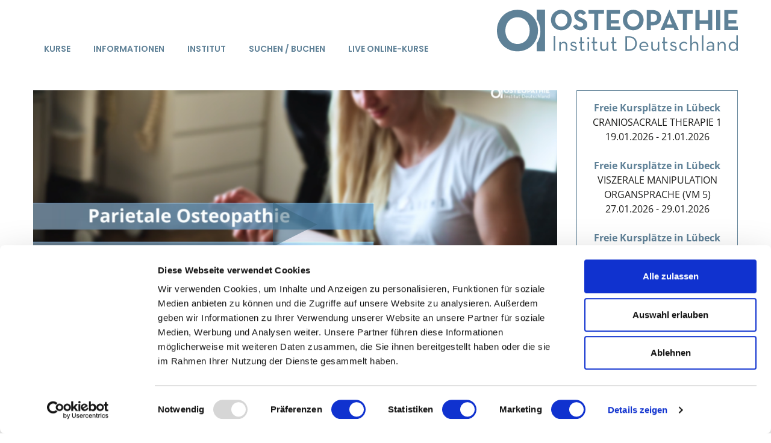

--- FILE ---
content_type: text/html; charset=UTF-8
request_url: https://www.osteopathie-institut-deutschland.de/
body_size: 41660
content:
<!DOCTYPE html>
<html lang="de" class="no-js no-svg">
<head>
<meta charset="UTF-8">
<meta name="viewport" content="width=device-width, initial-scale=1">
<link rel="profile" href="https://gmpg.org/xfn/11">
<link rel="icon" type="image/png" href="https://www.osteopathie-institut-deutschland.de/wp-content/uploads/2022/03/oi_favicon.png">
<script id="Cookiebot" src="https://consent.cookiebot.com/uc.js" data-cbid="484cd08c-dda1-4cc6-ab14-3433067ed9b1" data-blockingmode="auto" type="text/javascript"></script>
<script>(function(html){html.className = html.className.replace(/\bno-js\b/,'js')})(document.documentElement);</script>
<title>Osteopathie Institut Deutschland</title>
<meta name='robots' content='max-image-preview:large' />
	<style>img:is([sizes="auto" i], [sizes^="auto," i]) { contain-intrinsic-size: 3000px 1500px }</style>
	<link rel='dns-prefetch' href='//td49098d8.emailsys1a.net' />
<script>
window._wpemojiSettings = {"baseUrl":"https:\/\/s.w.org\/images\/core\/emoji\/15.0.3\/72x72\/","ext":".png","svgUrl":"https:\/\/s.w.org\/images\/core\/emoji\/15.0.3\/svg\/","svgExt":".svg","source":{"concatemoji":"https:\/\/www.osteopathie-institut-deutschland.de\/wp-includes\/js\/wp-emoji-release.min.js?ver=6.7.4"}};
/*! This file is auto-generated */
!function(i,n){var o,s,e;function c(e){try{var t={supportTests:e,timestamp:(new Date).valueOf()};sessionStorage.setItem(o,JSON.stringify(t))}catch(e){}}function p(e,t,n){e.clearRect(0,0,e.canvas.width,e.canvas.height),e.fillText(t,0,0);var t=new Uint32Array(e.getImageData(0,0,e.canvas.width,e.canvas.height).data),r=(e.clearRect(0,0,e.canvas.width,e.canvas.height),e.fillText(n,0,0),new Uint32Array(e.getImageData(0,0,e.canvas.width,e.canvas.height).data));return t.every(function(e,t){return e===r[t]})}function u(e,t,n){switch(t){case"flag":return n(e,"\ud83c\udff3\ufe0f\u200d\u26a7\ufe0f","\ud83c\udff3\ufe0f\u200b\u26a7\ufe0f")?!1:!n(e,"\ud83c\uddfa\ud83c\uddf3","\ud83c\uddfa\u200b\ud83c\uddf3")&&!n(e,"\ud83c\udff4\udb40\udc67\udb40\udc62\udb40\udc65\udb40\udc6e\udb40\udc67\udb40\udc7f","\ud83c\udff4\u200b\udb40\udc67\u200b\udb40\udc62\u200b\udb40\udc65\u200b\udb40\udc6e\u200b\udb40\udc67\u200b\udb40\udc7f");case"emoji":return!n(e,"\ud83d\udc26\u200d\u2b1b","\ud83d\udc26\u200b\u2b1b")}return!1}function f(e,t,n){var r="undefined"!=typeof WorkerGlobalScope&&self instanceof WorkerGlobalScope?new OffscreenCanvas(300,150):i.createElement("canvas"),a=r.getContext("2d",{willReadFrequently:!0}),o=(a.textBaseline="top",a.font="600 32px Arial",{});return e.forEach(function(e){o[e]=t(a,e,n)}),o}function t(e){var t=i.createElement("script");t.src=e,t.defer=!0,i.head.appendChild(t)}"undefined"!=typeof Promise&&(o="wpEmojiSettingsSupports",s=["flag","emoji"],n.supports={everything:!0,everythingExceptFlag:!0},e=new Promise(function(e){i.addEventListener("DOMContentLoaded",e,{once:!0})}),new Promise(function(t){var n=function(){try{var e=JSON.parse(sessionStorage.getItem(o));if("object"==typeof e&&"number"==typeof e.timestamp&&(new Date).valueOf()<e.timestamp+604800&&"object"==typeof e.supportTests)return e.supportTests}catch(e){}return null}();if(!n){if("undefined"!=typeof Worker&&"undefined"!=typeof OffscreenCanvas&&"undefined"!=typeof URL&&URL.createObjectURL&&"undefined"!=typeof Blob)try{var e="postMessage("+f.toString()+"("+[JSON.stringify(s),u.toString(),p.toString()].join(",")+"));",r=new Blob([e],{type:"text/javascript"}),a=new Worker(URL.createObjectURL(r),{name:"wpTestEmojiSupports"});return void(a.onmessage=function(e){c(n=e.data),a.terminate(),t(n)})}catch(e){}c(n=f(s,u,p))}t(n)}).then(function(e){for(var t in e)n.supports[t]=e[t],n.supports.everything=n.supports.everything&&n.supports[t],"flag"!==t&&(n.supports.everythingExceptFlag=n.supports.everythingExceptFlag&&n.supports[t]);n.supports.everythingExceptFlag=n.supports.everythingExceptFlag&&!n.supports.flag,n.DOMReady=!1,n.readyCallback=function(){n.DOMReady=!0}}).then(function(){return e}).then(function(){var e;n.supports.everything||(n.readyCallback(),(e=n.source||{}).concatemoji?t(e.concatemoji):e.wpemoji&&e.twemoji&&(t(e.twemoji),t(e.wpemoji)))}))}((window,document),window._wpemojiSettings);
</script>
<style id='wp-emoji-styles-inline-css'>

	img.wp-smiley, img.emoji {
		display: inline !important;
		border: none !important;
		box-shadow: none !important;
		height: 1em !important;
		width: 1em !important;
		margin: 0 0.07em !important;
		vertical-align: -0.1em !important;
		background: none !important;
		padding: 0 !important;
	}
</style>
<style id='safe-svg-svg-icon-style-inline-css'>
.safe-svg-cover{text-align:center}.safe-svg-cover .safe-svg-inside{display:inline-block;max-width:100%}.safe-svg-cover svg{height:100%;max-height:100%;max-width:100%;width:100%}

</style>
<style id='classic-theme-styles-inline-css'>
/*! This file is auto-generated */
.wp-block-button__link{color:#fff;background-color:#32373c;border-radius:9999px;box-shadow:none;text-decoration:none;padding:calc(.667em + 2px) calc(1.333em + 2px);font-size:1.125em}.wp-block-file__button{background:#32373c;color:#fff;text-decoration:none}
</style>
<style id='global-styles-inline-css'>
:root{--wp--preset--aspect-ratio--square: 1;--wp--preset--aspect-ratio--4-3: 4/3;--wp--preset--aspect-ratio--3-4: 3/4;--wp--preset--aspect-ratio--3-2: 3/2;--wp--preset--aspect-ratio--2-3: 2/3;--wp--preset--aspect-ratio--16-9: 16/9;--wp--preset--aspect-ratio--9-16: 9/16;--wp--preset--color--black: #000000;--wp--preset--color--cyan-bluish-gray: #abb8c3;--wp--preset--color--white: #ffffff;--wp--preset--color--pale-pink: #f78da7;--wp--preset--color--vivid-red: #cf2e2e;--wp--preset--color--luminous-vivid-orange: #ff6900;--wp--preset--color--luminous-vivid-amber: #fcb900;--wp--preset--color--light-green-cyan: #7bdcb5;--wp--preset--color--vivid-green-cyan: #00d084;--wp--preset--color--pale-cyan-blue: #8ed1fc;--wp--preset--color--vivid-cyan-blue: #0693e3;--wp--preset--color--vivid-purple: #9b51e0;--wp--preset--gradient--vivid-cyan-blue-to-vivid-purple: linear-gradient(135deg,rgba(6,147,227,1) 0%,rgb(155,81,224) 100%);--wp--preset--gradient--light-green-cyan-to-vivid-green-cyan: linear-gradient(135deg,rgb(122,220,180) 0%,rgb(0,208,130) 100%);--wp--preset--gradient--luminous-vivid-amber-to-luminous-vivid-orange: linear-gradient(135deg,rgba(252,185,0,1) 0%,rgba(255,105,0,1) 100%);--wp--preset--gradient--luminous-vivid-orange-to-vivid-red: linear-gradient(135deg,rgba(255,105,0,1) 0%,rgb(207,46,46) 100%);--wp--preset--gradient--very-light-gray-to-cyan-bluish-gray: linear-gradient(135deg,rgb(238,238,238) 0%,rgb(169,184,195) 100%);--wp--preset--gradient--cool-to-warm-spectrum: linear-gradient(135deg,rgb(74,234,220) 0%,rgb(151,120,209) 20%,rgb(207,42,186) 40%,rgb(238,44,130) 60%,rgb(251,105,98) 80%,rgb(254,248,76) 100%);--wp--preset--gradient--blush-light-purple: linear-gradient(135deg,rgb(255,206,236) 0%,rgb(152,150,240) 100%);--wp--preset--gradient--blush-bordeaux: linear-gradient(135deg,rgb(254,205,165) 0%,rgb(254,45,45) 50%,rgb(107,0,62) 100%);--wp--preset--gradient--luminous-dusk: linear-gradient(135deg,rgb(255,203,112) 0%,rgb(199,81,192) 50%,rgb(65,88,208) 100%);--wp--preset--gradient--pale-ocean: linear-gradient(135deg,rgb(255,245,203) 0%,rgb(182,227,212) 50%,rgb(51,167,181) 100%);--wp--preset--gradient--electric-grass: linear-gradient(135deg,rgb(202,248,128) 0%,rgb(113,206,126) 100%);--wp--preset--gradient--midnight: linear-gradient(135deg,rgb(2,3,129) 0%,rgb(40,116,252) 100%);--wp--preset--font-size--small: 13px;--wp--preset--font-size--medium: 20px;--wp--preset--font-size--large: 36px;--wp--preset--font-size--x-large: 42px;--wp--preset--spacing--20: 0.44rem;--wp--preset--spacing--30: 0.67rem;--wp--preset--spacing--40: 1rem;--wp--preset--spacing--50: 1.5rem;--wp--preset--spacing--60: 2.25rem;--wp--preset--spacing--70: 3.38rem;--wp--preset--spacing--80: 5.06rem;--wp--preset--shadow--natural: 6px 6px 9px rgba(0, 0, 0, 0.2);--wp--preset--shadow--deep: 12px 12px 50px rgba(0, 0, 0, 0.4);--wp--preset--shadow--sharp: 6px 6px 0px rgba(0, 0, 0, 0.2);--wp--preset--shadow--outlined: 6px 6px 0px -3px rgba(255, 255, 255, 1), 6px 6px rgba(0, 0, 0, 1);--wp--preset--shadow--crisp: 6px 6px 0px rgba(0, 0, 0, 1);}:where(.is-layout-flex){gap: 0.5em;}:where(.is-layout-grid){gap: 0.5em;}body .is-layout-flex{display: flex;}.is-layout-flex{flex-wrap: wrap;align-items: center;}.is-layout-flex > :is(*, div){margin: 0;}body .is-layout-grid{display: grid;}.is-layout-grid > :is(*, div){margin: 0;}:where(.wp-block-columns.is-layout-flex){gap: 2em;}:where(.wp-block-columns.is-layout-grid){gap: 2em;}:where(.wp-block-post-template.is-layout-flex){gap: 1.25em;}:where(.wp-block-post-template.is-layout-grid){gap: 1.25em;}.has-black-color{color: var(--wp--preset--color--black) !important;}.has-cyan-bluish-gray-color{color: var(--wp--preset--color--cyan-bluish-gray) !important;}.has-white-color{color: var(--wp--preset--color--white) !important;}.has-pale-pink-color{color: var(--wp--preset--color--pale-pink) !important;}.has-vivid-red-color{color: var(--wp--preset--color--vivid-red) !important;}.has-luminous-vivid-orange-color{color: var(--wp--preset--color--luminous-vivid-orange) !important;}.has-luminous-vivid-amber-color{color: var(--wp--preset--color--luminous-vivid-amber) !important;}.has-light-green-cyan-color{color: var(--wp--preset--color--light-green-cyan) !important;}.has-vivid-green-cyan-color{color: var(--wp--preset--color--vivid-green-cyan) !important;}.has-pale-cyan-blue-color{color: var(--wp--preset--color--pale-cyan-blue) !important;}.has-vivid-cyan-blue-color{color: var(--wp--preset--color--vivid-cyan-blue) !important;}.has-vivid-purple-color{color: var(--wp--preset--color--vivid-purple) !important;}.has-black-background-color{background-color: var(--wp--preset--color--black) !important;}.has-cyan-bluish-gray-background-color{background-color: var(--wp--preset--color--cyan-bluish-gray) !important;}.has-white-background-color{background-color: var(--wp--preset--color--white) !important;}.has-pale-pink-background-color{background-color: var(--wp--preset--color--pale-pink) !important;}.has-vivid-red-background-color{background-color: var(--wp--preset--color--vivid-red) !important;}.has-luminous-vivid-orange-background-color{background-color: var(--wp--preset--color--luminous-vivid-orange) !important;}.has-luminous-vivid-amber-background-color{background-color: var(--wp--preset--color--luminous-vivid-amber) !important;}.has-light-green-cyan-background-color{background-color: var(--wp--preset--color--light-green-cyan) !important;}.has-vivid-green-cyan-background-color{background-color: var(--wp--preset--color--vivid-green-cyan) !important;}.has-pale-cyan-blue-background-color{background-color: var(--wp--preset--color--pale-cyan-blue) !important;}.has-vivid-cyan-blue-background-color{background-color: var(--wp--preset--color--vivid-cyan-blue) !important;}.has-vivid-purple-background-color{background-color: var(--wp--preset--color--vivid-purple) !important;}.has-black-border-color{border-color: var(--wp--preset--color--black) !important;}.has-cyan-bluish-gray-border-color{border-color: var(--wp--preset--color--cyan-bluish-gray) !important;}.has-white-border-color{border-color: var(--wp--preset--color--white) !important;}.has-pale-pink-border-color{border-color: var(--wp--preset--color--pale-pink) !important;}.has-vivid-red-border-color{border-color: var(--wp--preset--color--vivid-red) !important;}.has-luminous-vivid-orange-border-color{border-color: var(--wp--preset--color--luminous-vivid-orange) !important;}.has-luminous-vivid-amber-border-color{border-color: var(--wp--preset--color--luminous-vivid-amber) !important;}.has-light-green-cyan-border-color{border-color: var(--wp--preset--color--light-green-cyan) !important;}.has-vivid-green-cyan-border-color{border-color: var(--wp--preset--color--vivid-green-cyan) !important;}.has-pale-cyan-blue-border-color{border-color: var(--wp--preset--color--pale-cyan-blue) !important;}.has-vivid-cyan-blue-border-color{border-color: var(--wp--preset--color--vivid-cyan-blue) !important;}.has-vivid-purple-border-color{border-color: var(--wp--preset--color--vivid-purple) !important;}.has-vivid-cyan-blue-to-vivid-purple-gradient-background{background: var(--wp--preset--gradient--vivid-cyan-blue-to-vivid-purple) !important;}.has-light-green-cyan-to-vivid-green-cyan-gradient-background{background: var(--wp--preset--gradient--light-green-cyan-to-vivid-green-cyan) !important;}.has-luminous-vivid-amber-to-luminous-vivid-orange-gradient-background{background: var(--wp--preset--gradient--luminous-vivid-amber-to-luminous-vivid-orange) !important;}.has-luminous-vivid-orange-to-vivid-red-gradient-background{background: var(--wp--preset--gradient--luminous-vivid-orange-to-vivid-red) !important;}.has-very-light-gray-to-cyan-bluish-gray-gradient-background{background: var(--wp--preset--gradient--very-light-gray-to-cyan-bluish-gray) !important;}.has-cool-to-warm-spectrum-gradient-background{background: var(--wp--preset--gradient--cool-to-warm-spectrum) !important;}.has-blush-light-purple-gradient-background{background: var(--wp--preset--gradient--blush-light-purple) !important;}.has-blush-bordeaux-gradient-background{background: var(--wp--preset--gradient--blush-bordeaux) !important;}.has-luminous-dusk-gradient-background{background: var(--wp--preset--gradient--luminous-dusk) !important;}.has-pale-ocean-gradient-background{background: var(--wp--preset--gradient--pale-ocean) !important;}.has-electric-grass-gradient-background{background: var(--wp--preset--gradient--electric-grass) !important;}.has-midnight-gradient-background{background: var(--wp--preset--gradient--midnight) !important;}.has-small-font-size{font-size: var(--wp--preset--font-size--small) !important;}.has-medium-font-size{font-size: var(--wp--preset--font-size--medium) !important;}.has-large-font-size{font-size: var(--wp--preset--font-size--large) !important;}.has-x-large-font-size{font-size: var(--wp--preset--font-size--x-large) !important;}
:where(.wp-block-post-template.is-layout-flex){gap: 1.25em;}:where(.wp-block-post-template.is-layout-grid){gap: 1.25em;}
:where(.wp-block-columns.is-layout-flex){gap: 2em;}:where(.wp-block-columns.is-layout-grid){gap: 2em;}
:root :where(.wp-block-pullquote){font-size: 1.5em;line-height: 1.6;}
</style>
<link rel='stylesheet' id='upledger-style-css' href='https://www.osteopathie-institut-deutschland.de/wp-content/themes/upledger/style.css?ver=20201208' media='all' />
<link rel='stylesheet' id='cf7cf-style-css' href='https://www.osteopathie-institut-deutschland.de/wp-content/plugins/cf7-conditional-fields/style.css?ver=2.5.6' media='all' />
<script src="https://www.osteopathie-institut-deutschland.de/wp-includes/js/jquery/jquery.min.js?ver=3.7.1" id="jquery-core-js"></script>
<script src="https://www.osteopathie-institut-deutschland.de/wp-includes/js/jquery/jquery-migrate.min.js?ver=3.4.1" id="jquery-migrate-js"></script>
<script src="https://www.osteopathie-institut-deutschland.de/wp-content/themes/upledger/assets/js/lity.js?ver=6.7.4" id="upledger-lity-js"></script>
<script src="https://www.osteopathie-institut-deutschland.de/wp-content/themes/upledger/assets/js/mmenu-light.js?ver=6.7.4" id="upledger-mobilemenu-js"></script>
<script src="https://www.osteopathie-institut-deutschland.de/wp-content/themes/upledger/assets/js/global.js?ver=6.7.4" id="upledger-global-js"></script>
<script id="upledger-kurse-js-extra">
var kurs_params = {"ajax_url":"https:\/\/www.osteopathie-institut-deutschland.de\/wp-admin\/admin-ajax.php"};
</script>
<script src="https://www.osteopathie-institut-deutschland.de/wp-content/themes/upledger/assets/js/kurse.js?ver=6.7.4" id="upledger-kurse-js"></script>
<script async src="https://td49098d8.emailsys1a.net/form/113/6579/7aea906701/popup.js?_g=1648113674&amp;ver=6.7.4" id="newsletter-js"></script>
<link rel="canonical" href="https://www.osteopathie-institut-deutschland.de/" />
<style id="wpforms-css-vars-root">
				:root {
					--wpforms-field-border-radius: 3px;
--wpforms-field-border-style: solid;
--wpforms-field-border-size: 1px;
--wpforms-field-background-color: #ffffff;
--wpforms-field-border-color: rgba( 0, 0, 0, 0.25 );
--wpforms-field-border-color-spare: rgba( 0, 0, 0, 0.25 );
--wpforms-field-text-color: rgba( 0, 0, 0, 0.7 );
--wpforms-field-menu-color: #ffffff;
--wpforms-label-color: rgba( 0, 0, 0, 0.85 );
--wpforms-label-sublabel-color: rgba( 0, 0, 0, 0.55 );
--wpforms-label-error-color: #d63637;
--wpforms-button-border-radius: 3px;
--wpforms-button-border-style: none;
--wpforms-button-border-size: 1px;
--wpforms-button-background-color: #066aab;
--wpforms-button-border-color: #066aab;
--wpforms-button-text-color: #ffffff;
--wpforms-page-break-color: #066aab;
--wpforms-background-image: none;
--wpforms-background-position: center center;
--wpforms-background-repeat: no-repeat;
--wpforms-background-size: cover;
--wpforms-background-width: 100px;
--wpforms-background-height: 100px;
--wpforms-background-color: rgba( 0, 0, 0, 0 );
--wpforms-background-url: none;
--wpforms-container-padding: 0px;
--wpforms-container-border-style: none;
--wpforms-container-border-width: 1px;
--wpforms-container-border-color: #000000;
--wpforms-container-border-radius: 3px;
--wpforms-field-size-input-height: 43px;
--wpforms-field-size-input-spacing: 15px;
--wpforms-field-size-font-size: 16px;
--wpforms-field-size-line-height: 19px;
--wpforms-field-size-padding-h: 14px;
--wpforms-field-size-checkbox-size: 16px;
--wpforms-field-size-sublabel-spacing: 5px;
--wpforms-field-size-icon-size: 1;
--wpforms-label-size-font-size: 16px;
--wpforms-label-size-line-height: 19px;
--wpforms-label-size-sublabel-font-size: 14px;
--wpforms-label-size-sublabel-line-height: 17px;
--wpforms-button-size-font-size: 17px;
--wpforms-button-size-height: 41px;
--wpforms-button-size-padding-h: 15px;
--wpforms-button-size-margin-top: 10px;
--wpforms-container-shadow-size-box-shadow: none;

				}
			</style>	
<script data-cookieconsent="ignore">
    window.dataLayer = window.dataLayer || [];
    function gtag() {
        dataLayer.push(arguments);
    }
    gtag("consent", "default", {
        ad_storage: "denied",
        analytics_storage: "denied",
        functionality_storage: "denied",
        personalization_storage: "denied",
        security_storage: "granted",
        wait_for_update: 500,
    });
    gtag("set", "ads_data_redaction", true);
</script>

<script
  src="https://www.googletagmanager.com/gtag/js?id=UA-225504843-1"
  data-cookieconsent="ignore"
  async 
></script>

<script data-cookieconsent="ignore">
  gtag('js', new Date());
  gtag('config', 'UA-225504843-1');
  </script>
	
</head>

<body class="home page-template page-template-template-startseite page-template-template-startseite-php page page-id-179 wp-embed-responsive site-id-1 upledger-front-page oi-site">
<div id="page" class="site">
	<div class="top-bar"></div>
	<header id="masthead" class="site-header" role="banner">
		<div class="wrap">
			<div class="logo">
				<a href="https://www.osteopathie-institut-deutschland.de/" rel="home">
					
					<img src="https://www.osteopathie-institut-deutschland.de/wp-content/uploads/2022/03/osteopathie_logo.svg" width="400" height="70" alt="Osteopathie Institut Deutschland"/>
				</a>
			</div>
			
						<div class="navigation-top">
					<button class="menu-toggle" aria-controls="top-menu" aria-expanded="false">
						<svg xmlns="http://www.w3.org/2000/svg" viewBox="0 0 24 24"><path d="M24 6H0V4h24V6zM24 18H0v2h24V18zM24 11H0v2h24V11z"/></svg>
						Menü 
					</button>
					<nav id="site-navigation" class="main-navigation" role="navigation" aria-label="Top Menu">
					<ul id="top-menu" class="menu"><li id="menu-item-423" class="menu-item menu-item-type-custom menu-item-object-custom menu-item-has-children menu-item-423"><span>Kurse</span>
<ul class="sub-menu">
	<li id="menu-item-129" class="menu-item menu-item-type-post_type menu-item-object-page menu-item-129"><a href="https://www.osteopathie-institut-deutschland.de/kursprogramm/">Kursübersicht</a></li>
	<li id="menu-item-475" class="menu-item menu-item-type-post_type menu-item-object-page menu-item-475"><a href="https://www.osteopathie-institut-deutschland.de/kursprogramm/cranial/">Cranial/Neurale Osteopathie</a></li>
	<li id="menu-item-936" class="menu-item menu-item-type-post_type menu-item-object-page menu-item-936"><a href="https://www.osteopathie-institut-deutschland.de/kursprogramm/oi-parietal/">Parietale Osteopathie</a></li>
	<li id="menu-item-474" class="menu-item menu-item-type-post_type menu-item-object-page menu-item-474"><a href="https://www.osteopathie-institut-deutschland.de/kursprogramm/viszeral/">Viszerale Osteopathie</a></li>
	<li id="menu-item-28974" class="menu-item menu-item-type-post_type menu-item-object-page menu-item-28974"><a href="https://www.osteopathie-institut-deutschland.de/kursprogramm/klinik-praxis/">Klinische &#038; Praktische Kurse</a></li>
	<li id="menu-item-27500" class="menu-item menu-item-type-post_type menu-item-object-page menu-item-27500"><a href="https://www.osteopathie-institut-deutschland.de/kursprogramm/pruefung-zertifikation/">Prüfung &#038; Zertifikation</a></li>
	<li id="menu-item-31322" class="menu-item menu-item-type-post_type menu-item-object-page menu-item-31322"><a href="https://www.osteopathie-institut-deutschland.de/kursprogramm/webinare/">Live Online-Kurse</a></li>
	<li id="menu-item-31330" class="menu-item menu-item-type-post_type menu-item-object-page menu-item-31330"><a href="https://www.osteopathie-institut-deutschland.de/kursprogramm/postgraduate-spezialkurse/">Postgraduate- &#038; Spezialkurse</a></li>
	<li id="menu-item-935" class="menu-item menu-item-type-post_type menu-item-object-page menu-item-935"><a href="https://www.osteopathie-institut-deutschland.de/kursprogramm/spezialkurse/">Kiefergelenkkurse</a></li>
	<li id="menu-item-27467" class="menu-item menu-item-type-post_type menu-item-object-page menu-item-27467"><a href="https://www.osteopathie-institut-deutschland.de/kursprogramm/cst-ausbildung/">CranioSacrale Ausbildung</a></li>
	<li id="menu-item-29014" class="menu-item menu-item-type-post_type menu-item-object-page menu-item-29014"><a href="https://www.osteopathie-institut-deutschland.de/kursorte/">Kursorte mit Kursangeboten</a></li>
	<li id="menu-item-30306" class="menu-item menu-item-type-post_type menu-item-object-page menu-item-30306"><a href="https://www.osteopathie-institut-deutschland.de/downloads/">Downloads</a></li>
</ul>
</li>
<li id="menu-item-370" class="menu-item menu-item-type-custom menu-item-object-custom menu-item-has-children menu-item-370"><span>Informationen</span>
<ul class="sub-menu">
	<li id="menu-item-369" class="menu-item menu-item-type-post_type menu-item-object-page menu-item-369"><a href="https://www.osteopathie-institut-deutschland.de/kursorte/">Kursorte mit Kursangeboten</a></li>
	<li id="menu-item-394" class="menu-item menu-item-type-post_type menu-item-object-page menu-item-394"><a href="https://www.osteopathie-institut-deutschland.de/bonus-programm/">Bonus-Programm</a></li>
	<li id="menu-item-4325" class="menu-item menu-item-type-post_type menu-item-object-page menu-item-4325"><a href="https://www.osteopathie-institut-deutschland.de/db-veranstaltungsticket/">Veranstaltungsticket DB</a></li>
	<li id="menu-item-30305" class="menu-item menu-item-type-post_type menu-item-object-page menu-item-30305"><a href="https://www.osteopathie-institut-deutschland.de/downloads/">Downloads</a></li>
	<li id="menu-item-392" class="menu-item menu-item-type-post_type menu-item-object-page menu-item-392"><a href="https://www.osteopathie-institut-deutschland.de/wissenswertes/">Wissenswertes</a></li>
</ul>
</li>
<li id="menu-item-166" class="menu-item menu-item-type-custom menu-item-object-custom menu-item-has-children menu-item-166"><span>Institut</span>
<ul class="sub-menu">
	<li id="menu-item-378" class="menu-item menu-item-type-post_type menu-item-object-page menu-item-378"><a href="https://www.osteopathie-institut-deutschland.de/lehr-und-management-team/">Lehr- &#038; Management-Team</a></li>
	<li id="menu-item-7065" class="menu-item menu-item-type-post_type menu-item-object-page menu-item-7065"><a href="https://www.osteopathie-institut-deutschland.de/teilnehmerliste/">Teilnehmerliste</a></li>
	<li id="menu-item-261" class="menu-item menu-item-type-post_type menu-item-object-page menu-item-261"><a href="https://www.osteopathie-institut-deutschland.de/stellenboerse/">Stellenbörse</a></li>
	<li id="menu-item-749" class="menu-item menu-item-type-post_type menu-item-object-page menu-item-749"><a href="https://www.osteopathie-institut-deutschland.de/soziales-engagement/">Soziales Engagement</a></li>
</ul>
</li>
<li id="menu-item-419" class="menu-item menu-item-type-post_type menu-item-object-page menu-item-419"><a href="https://www.osteopathie-institut-deutschland.de/termine/">Suchen / Buchen</a></li>
<li id="menu-item-31531" class="menu-item menu-item-type-post_type menu-item-object-page menu-item-31531"><a href="https://www.osteopathie-institut-deutschland.de/kursprogramm/webinare/">Live Online-Kurse</a></li>
</ul>					</nav><!-- #site-navigation -->
			</div><!-- .navigation-top -->
			
		</div>
	</header><!-- #masthead -->

	<div id="content" class="site-content"><div class="wrap">
<div id="primary" class="content-area">
		<main id="main" class="site-main" role="main">
			
															
						<div class="home-section text-image-section image-left">
							<div class="image-col" style="background-image:url(https://www.osteopathie-institut-deutschland.de/wp-content/uploads/2025/07/Startseite-Bild-1200x675.png)">
														<a class="play-video" href="https://www.youtube.com/watch?v=vikIaZIKaG4" title="Video öffnen" data-lity></a>														</div>
							<div class="fixed-col">
								<div class="text-content">
								<div class="widget_news"><ul><li><span class="news-item-title"><a href="https://www.osteopathie-institut-deutschland.de/termine/19-01-26-craniosacrale-therapie-1-luebeck/">Freie Kursplätze in Lübeck</a></span><span class="news-item-kurs">CranioSacrale Therapie 1</span><span class="news-item-date">19.01.2026 - 21.01.2026</span></li><li><span class="news-item-title"><a href="https://www.osteopathie-institut-deutschland.de/termine/27-01-26-viszerale-manipulation-5-luebeck/">Freie Kursplätze in Lübeck</a></span><span class="news-item-kurs">Viszerale Manipulation Organsprache (VM 5)</span><span class="news-item-date">27.01.2026 - 29.01.2026</span></li><li><span class="news-item-title"><a href="https://www.osteopathie-institut-deutschland.de/termine/30-01-26-klinischer-kurs-am-patienten-luebeck/">Freie Kursplätze in Lübeck</a></span><span class="news-item-kurs">Praktischer Kurs am Patienten</span><span class="news-item-date">30.01.2026 - 01.02.2026</span></li></ul></div>
								</div>
								<a class="cta-link rm-open-popup" href="#" title="Newsletter abonnieren">Newsletter abonnieren</a>							</div>
						</div>
						
					
														<div class="home-section cta-section"><a class="cta-button button-full" href="https://www.osteopathie-institut-deutschland.de/kursprogramm/?filter=osteo">Kurse der Osteopathie-Ausbildung</a><a class="cta-button button-full" href="https://www.osteopathie-institut-deutschland.de/kursprogramm/">Kurse einzeln buchen</a></div>																	
						<div class="home-section text-section single-col ">	
														<div>
								<p>Wir bieten dir eine Osteopathie-Ausbildung nach den <strong>Richtlinien der WHO</strong> und dem <strong>Bundesverband Osteopathie e.V. – BVO</strong>.</p>
<p>Bei uns hast du die Möglichkeit, eine umfassende Ausbildung in der Osteopathie zu absolvieren, die auf deine individuellen Bedürfnisse zugeschnitten ist. Unsere Ausbildung besteht aus einzel buchbaren Kursen, die es dir ermöglichen, flexibel zu beginnen und dein eigenes Tempo zu bestimmen. Selbstverständlich sind die Kurse auch einzeln und unabhängig von der Osteopathie-Ausbildung buchbar.</p>
<p>Unsere erfahrenen Dozenten vermitteln dir fundiertes Wissen und praktische Fähigkeiten in den Bereichen Anatomie, Physiologie und Osteopathie-Techniken (Parietale, Viszerale, Craniale und Neurale Kurse).  Wir legen dabei großen Wert auf praxisnahe Ausbildungsinhalte damit du das Erlernte direkt anwenden kannst.</p>
<p>Egal ob du bereits im Gesundheitsbereich tätig bist und dein Wissen erweitern möchtest oder ob du ganz neu in die Welt der Osteopathie eintauchen möchtest &#8211; unsere Ausbildung ist für jeden geeignet. Du kannst einzelne Kurse belegen, um dein Wissen gezielt zu vertiefen, oder dich für die komplette Ausbildung entscheiden.</p>
<p>Starte noch heute deine Ausbildung in der Osteopathie und entdecke die faszinierende Welt der ganzheitlichen Heilung. Wir freuen uns darauf, dich auf deinem Weg zu begleiten und dir das nötige Wissen und die Fähigkeiten zu vermitteln, um erfolgreich als Osteopath tätig zu sein.</p>
<p>&nbsp;</p>
							</div>
													</div>
			
																	
						<div class="home-section text-section single-col ">	
														<div>
								<p style="text-align: left">Aus Gründen der leichteren Lesbarkeit wurde teilweise auf eine Gender-Formulierung verzichtet. Selbstverständlich haben sämtliche Aussagen für beide Geschlechter Gültigkeit.</p>
							</div>
													</div>
			
																	
						<div class="home-section text-image-section image-right">
							<div class="image-col" style="background-image:url(https://www.osteopathie-institut-deutschland.de/wp-content/uploads/2023/05/teaser_videos-1200x675.jpg)">
																												</div>
							<div class="fixed-col">
								<div class="text-content">
								<p>Wenn Dir</p>
<p><strong>Qualität, Erfahrung, Praxisnähe, Kompetenz</strong></p>
<p>und ein herzlicher Umgang wichtig ist, bist Du bei uns genau richtig.</p>
								</div>
								<a class="cta-link" href="https://www.osteopathie-institut-deutschland.de/kursprogramm/" title="Kursübersicht">Kursübersicht</a>							</div>
						</div>
						
					
																	
						<div class="home-section text-image-section image-left">
							<div class="image-col" style="background-image:url(https://www.osteopathie-institut-deutschland.de/wp-content/uploads/2021/05/engagement-1200x675.png)">
														<a class="play-video" href="https://vimeo.com/59661186" title="Video öffnen" data-lity></a>														</div>
							<div class="fixed-col">
								<div class="text-content">
								<p><strong>Soziales Engagement</strong></p>
<p><strong>Das Indien-Projekt</strong><br />
Shishu Mandir Zukunft für Kinder in Bengaluru.<br />
Shishu Mandir ist eine private Hilfsorganisation für Kinder aus den Armenvierteln in Bengaluru, Südindien.</p>
								</div>
								<a class="cta-link" href="https://www.osteopathie-institut-deutschland.de/soziales-engagement/" title="Infos">Infos</a>							</div>
						</div>
						
					
																	
						<div class="home-section text-image-section image-right">
							<div class="image-col" style="background-image:url(https://www.osteopathie-institut-deutschland.de/wp-content/uploads/2023/05/teaser_assistent-1200x675.jpg)">
							<div class="poster-headline">WIR SUCHEN DICH!<br />
Als Lehrassistent oder Bankassistent</div>														<a class="cta-link" href="https://www.osteopathie-institut-deutschland.de/kontakt/" title="Schreib uns, wir freuen uns auf Dich">Schreib uns, wir freuen uns auf Dich</a>							</div>
							<div class="fixed-col">
								<div class="text-content">
								<p><strong>Wir sind Mitglied</strong></p>
<p><img decoding="async" class="alignnone wp-image-24149 size-medium" src="https://www.osteopathie-institut-deutschland.de/wp-content/uploads/2022/08/BVO-noSubline-600x225.jpg" alt="" width="300" height="113" /></p>
<p><img decoding="async" class="alignnone size-full wp-image-28309" src="https://www.osteopathie-institut-deutschland.de/wp-content/uploads/2023/05/bvmbz_logo.png" alt="" width="304" height="95" srcset="https://www.osteopathie-institut-deutschland.de/wp-content/uploads/2023/05/bvmbz_logo.png 304w, https://www.osteopathie-institut-deutschland.de/wp-content/uploads/2023/05/bvmbz_logo-300x94.png 300w" sizes="(max-width: 304px) 100vw, 304px" /></p>
<p><strong>Alle Prüfungen bei uns sind anerkannt.</strong></p>
								</div>
															</div>
						</div>
						
					
															
		</main><!-- #main -->
	</div><!-- #primary -->
</div>

		</div><!-- #content -->

		</div><!-- #page -->

		<footer id="colophon" class="site-footer" role="contentinfo">
			<div class="footer-top">
				<div class="wrap">
					<div class="footer-title">
						Osteopathie Institut Deutschland 					</div>
					<div class="footer-contact">
						<div class="footer-contact-col">
							<p>Konrad-Adenauer-Straße 6<br>
							23558 Lübeck</p>
														<a class="contact-links icon_social_fb" href="https://www.facebook.com/OsteopathieInstitutdeutschland" target="_blank">
								<svg xmlns="http://www.w3.org/2000/svg" viewBox="0 0 24 24"><path d="M23 0.1H1C0.5 0.1 0.1 0.5 0.1 1v22c0 0.5 0.4 0.9 0.9 0.9h22c0.5 0 0.9-0.4 0.9-0.9V1C23.9 0.5 23.5 0.1 23 0.1zM22.1 22.1h-6.6v-7.6h3l0.5-3h-3.5V9c0-0.8 0.7-1.5 1.5-1.5h2v-3h-2c-2.5 0-4.6 2-4.6 4.5v2.5H10v3h2.5v7.6H1.9V1.9h20.2V22.1z"/></svg>
								Facebook
							</a>
								
														<a class="contact-links icon_social_insta" href="https://www.instagram.com/osteopathie.institut.de/" target="_blank">
								<svg xmlns="http://www.w3.org/2000/svg" viewBox="0 0 24 24"><path d="M12 0c2 0 3.7 0 4.9 0.1 1.1 0 2.1 0.2 2.9 0.6C20.7 1 21.4 1.4 22 2s1.1 1.3 1.4 2.1C23.7 5 23.9 6 23.9 7.1 24 8.3 24 10 24 12s0 3.7-0.1 4.9c0 1.1-0.2 2.1-0.6 2.9C23 20.7 22.6 21.4 22 22s-1.3 1.1-2.1 1.4c-0.9 0.3-1.8 0.5-2.9 0.6C15.7 24 14 24 12 24s-3.7 0-4.9-0.1c-1.1 0-2.1-0.2-2.9-0.6C3.3 23 2.6 22.6 2 22S1 20.7 0.6 19.9C0.3 19 0.1 18 0.1 16.9 0 15.7 0 14 0 12s0-3.7 0.1-4.9C0.1 6 0.3 5 0.6 4.1 1 3.3 1.4 2.6 2 2S3.3 1 4.1 0.6C5 0.3 6 0.1 7.1 0.1 8.3 0 10 0 12 0zM12 1.6c-2.1 0-3.8 0-5.1 0.1C6 1.7 5.2 1.8 4.5 2.1 3.4 2.6 2.6 3.4 2.1 4.5 1.8 5.2 1.7 6 1.6 6.9c0 1.3-0.1 3-0.1 5.1s0 3.8 0.1 5.1c0 0.9 0.2 1.6 0.4 2.4 0.5 1.1 1.3 1.9 2.4 2.4 0.7 0.3 1.5 0.4 2.4 0.4 1.3 0 3 0.1 5.1 0.1 2.1 0 3.8 0 5.1-0.1 0.9 0 1.6-0.2 2.4-0.4 1.1-0.5 1.9-1.3 2.4-2.4 0.3-0.7 0.4-1.5 0.4-2.4 0-1.3 0.1-3 0.1-5.1s0-3.8-0.1-5.1c0-0.9-0.2-1.6-0.4-2.4 -0.5-1.1-1.3-1.9-2.4-2.4 -0.7-0.3-1.5-0.4-2.4-0.4C15.8 1.6 14.1 1.6 12 1.6zM7.6 7.6c1.2-1.2 2.7-1.8 4.4-1.8s3.2 0.6 4.4 1.8 1.8 2.7 1.8 4.4 -0.6 3.2-1.8 4.4 -2.7 1.8-4.4 1.8 -3.2-0.6-4.4-1.8S5.8 13.7 5.8 12 6.4 8.8 7.6 7.6zM8.6 15.4c0.9 0.9 2.1 1.4 3.4 1.4s2.5-0.5 3.4-1.4c0.9-0.9 1.4-2.1 1.4-3.4s-0.5-2.5-1.4-3.4c-0.9-0.9-2.1-1.4-3.4-1.4S9.5 7.7 8.6 8.6 7.2 10.7 7.2 12 7.7 14.5 8.6 15.4zM19.4 4.6c0.3 0.3 0.4 0.6 0.4 1s-0.1 0.7-0.4 1c-0.3 0.3-0.6 0.4-1 0.4 -0.4 0-0.7-0.1-1-0.4C17.1 6.3 17 6 17 5.6c0-0.4 0.1-0.8 0.4-1 0.3-0.3 0.6-0.4 1-0.4C18.8 4.1 19.1 4.3 19.4 4.6z"/></svg>	
								Instagram
							</a>
								
						</div>
						<div class="footer-contact-col">
														<a class="contact-links icon_contact_phone" href="tel:+49451479950">
								<svg xmlns="http://www.w3.org/2000/svg" viewBox="0 0 24 24"><path d="M5.9 0.6c0.9 1.3 2 2.9 3.2 4.8C9.5 5.9 9.4 6.5 9 7.3c-0.1 0.3-0.5 1-1.2 2.2C8 9.7 8.1 9.9 8.3 10.1c0.2 0.2 0.3 0.4 0.5 0.7C9 11 9.3 11.2 9.5 11.4c0.2 0.2 0.5 0.5 0.7 0.8 0.2 0.3 0.5 0.5 0.8 0.8 1.4 1.4 2.6 2.5 3.5 3.1 1-0.6 1.8-1 2.1-1.2 0.4-0.2 0.8-0.3 1.2-0.3 0.3 0 0.5 0.1 0.7 0.2 1.4 0.9 3.1 2 4.9 3.2 0.3 0.3 0.5 0.6 0.6 1 0 0.4-0.1 0.9-0.4 1.4 -0.1 0.2-0.4 0.5-0.7 1 -0.3 0.4-0.8 1-1.5 1.6 -0.7 0.6-1.2 1-1.7 1h0c-1.7-0.1-3.5-0.7-5.5-2 -2-1.2-4.2-3.1-6.7-5.5C2.6 11.7 0.1 7.7 0 4.4c0-0.4 0.3-1 1-1.7C1.6 2 2.1 1.5 2.5 1.1c0.4-0.3 0.8-0.6 1-0.8C3.9 0.1 4.3 0 4.7 0 5.2 0 5.6 0.2 5.9 0.6zM4.4 1.5C3.8 2 3.2 2.5 2.6 3.1c-0.6 0.6-0.9 1-1 1.3C1.7 7.3 4 11 8.5 15.5c4.5 4.5 8.2 6.8 11.1 7 0.2-0.1 0.7-0.4 1.2-1 0.6-0.6 1.1-1.2 1.6-1.9 0-0.1 0.1-0.1 0.1-0.2 0-0.1 0-0.1 0-0.2 -1.8-1.3-3.4-2.3-4.7-3.1 -0.1 0-0.3 0-0.5 0.1 -0.1 0-0.3 0.2-0.8 0.4 -0.5 0.3-0.9 0.5-1.3 0.7l-0.8 0.5 -0.8-0.5c-1-0.7-2.3-1.8-3.7-3.3 -1.4-1.5-2.5-2.7-3.3-3.7L6.1 9.6l0.5-0.8c0.6-1.1 1-1.8 1.2-2.1 0.1-0.2 0.1-0.4 0.1-0.5C7.3 5.2 6.8 4.4 6.2 3.6s-1-1.5-1.5-2.2h0C4.6 1.5 4.5 1.5 4.4 1.5z"/></svg>
 								0451 - 4 79 95 0							</a>
								
								
														<a class="contact-links icon_contact_mail" href="mailto:info@osteopathie-institut-deutschland.de">
								<svg xmlns="http://www.w3.org/2000/svg" viewBox="0 0 24 24"><path d="M24 5.5C24 5.5 24 5.5 24 5.5c0 0.1 0 0.1 0 0.1v12c0 0.7-0.2 1.3-0.5 1.8 -0.3 0.5-0.8 0.8-1.4 0.8H2.6c-0.6 0-1.2-0.3-1.8-0.8C0.3 18.8 0 18.2 0 17.6v-12c0 0 0-0.1 0-0.1 0 0 0-0.1 0-0.1C0 5.2 0 5 0.2 4.8c0 0 0.1-0.1 0.1-0.1 0.2-0.3 0.5-0.5 1-0.7 0.4-0.2 0.9-0.3 1.3-0.3h19.5c1 0 1.6 0.4 1.8 1.3 0 0 0 0.1 0 0.1 0 0 0 0.1 0 0.1C24 5.3 24 5.4 24 5.5 24 5.5 24 5.5 24 5.5zM22.5 17.7C22.5 17.7 22.5 17.6 22.5 17.7V6.9l-10 8c-0.1 0.1-0.3 0.2-0.5 0.2 -0.2 0-0.4-0.1-0.5-0.2l-10-8v10.7c0 0.1 0.1 0.3 0.2 0.5 0.1 0.2 0.3 0.3 0.5 0.5 0.2 0.1 0.3 0.2 0.5 0.2h19.5C22.4 18.7 22.5 18.4 22.5 17.7zM1.9 5.3L12 13.3l10.1-8.1H2.6C2.3 5.3 2 5.3 1.9 5.3z"/></svg>
								info@osteopathie-institut-deutschland.de							</a>
													</div>
					</div>
					<div class="footer-menu">
						<div class="menu-footer-menu-container"><ul id="footer-menu" class="menu"><li id="menu-item-4255" class="menu-item menu-item-type-post_type menu-item-object-page menu-item-4255"><a href="https://www.osteopathie-institut-deutschland.de/kontakt/">Kontakt</a></li>
<li id="menu-item-162" class="menu-item menu-item-type-custom menu-item-object-custom menu-item-162"><a target="_blank" href="https://www.osteopathie-institut-deutschland.de/wp-content/uploads/2024/05/AGB-2024.pdf">Storno- und Teilnahmebedingungen</a></li>
<li id="menu-item-1045" class="menu-item menu-item-type-post_type menu-item-object-page menu-item-1045"><a href="https://www.osteopathie-institut-deutschland.de/impressum/">Impressum</a></li>
<li id="menu-item-1046" class="menu-item menu-item-type-post_type menu-item-object-page menu-item-privacy-policy menu-item-1046"><a rel="privacy-policy" href="https://www.osteopathie-institut-deutschland.de/datenschutz/">Datenschutz</a></li>
</ul></div>					</div>
				</div>
			</div>
			<div class="footer-bottom">
				<div class="wrap">
				 &copy; 2026 Osteopathie Institut Deutschland				</div>
			</div>
		</footer><!-- #colophon -->
		<div class="mini-cart">
						
			
				</div>
		<div class="upsell-modal">
			<div class="modal">
				<a class="close-x modal-close" href="#" title="Schliessen">Schliessen</a>
				<div class="modal-content">
				</div>
			</div>
		</div>

<script src="https://www.osteopathie-institut-deutschland.de/wp-includes/js/dist/hooks.min.js?ver=4d63a3d491d11ffd8ac6" id="wp-hooks-js"></script>
<script src="https://www.osteopathie-institut-deutschland.de/wp-includes/js/dist/i18n.min.js?ver=5e580eb46a90c2b997e6" id="wp-i18n-js"></script>
<script id="wp-i18n-js-after">
wp.i18n.setLocaleData( { 'text direction\u0004ltr': [ 'ltr' ] } );
</script>
<script src="https://www.osteopathie-institut-deutschland.de/wp-content/plugins/contact-form-7/includes/swv/js/index.js?ver=6.0.2" id="swv-js"></script>
<script id="contact-form-7-js-translations">
( function( domain, translations ) {
	var localeData = translations.locale_data[ domain ] || translations.locale_data.messages;
	localeData[""].domain = domain;
	wp.i18n.setLocaleData( localeData, domain );
} )( "contact-form-7", {"translation-revision-date":"2025-01-02 22:37:06+0000","generator":"GlotPress\/4.0.1","domain":"messages","locale_data":{"messages":{"":{"domain":"messages","plural-forms":"nplurals=2; plural=n != 1;","lang":"de"},"This contact form is placed in the wrong place.":["Dieses Kontaktformular wurde an der falschen Stelle platziert."],"Error:":["Fehler:"]}},"comment":{"reference":"includes\/js\/index.js"}} );
</script>
<script id="contact-form-7-js-before">
var wpcf7 = {
    "api": {
        "root": "https:\/\/www.osteopathie-institut-deutschland.de\/wp-json\/",
        "namespace": "contact-form-7\/v1"
    }
};
</script>
<script src="https://www.osteopathie-institut-deutschland.de/wp-content/plugins/contact-form-7/includes/js/index.js?ver=6.0.2" id="contact-form-7-js"></script>
<script id="wpcf7-redirect-script-js-extra">
var wpcf7r = {"ajax_url":"https:\/\/www.osteopathie-institut-deutschland.de\/wp-admin\/admin-ajax.php"};
</script>
<script src="https://www.osteopathie-institut-deutschland.de/wp-content/plugins/wpcf7-redirect/build/js/wpcf7r-fe.js?ver=1.1" id="wpcf7-redirect-script-js"></script>
<script src="https://www.osteopathie-institut-deutschland.de/wp-content/themes/upledger/assets/js/jquery.scrollTo.js?ver=2.1.2" id="jquery-scrollto-js"></script>
<script id="wpcf7cf-scripts-js-extra">
var wpcf7cf_global_settings = {"ajaxurl":"https:\/\/www.osteopathie-institut-deutschland.de\/wp-admin\/admin-ajax.php"};
</script>
<script src="https://www.osteopathie-institut-deutschland.de/wp-content/plugins/cf7-conditional-fields/js/scripts.js?ver=2.5.6" id="wpcf7cf-scripts-js"></script>

</body>
</html>
